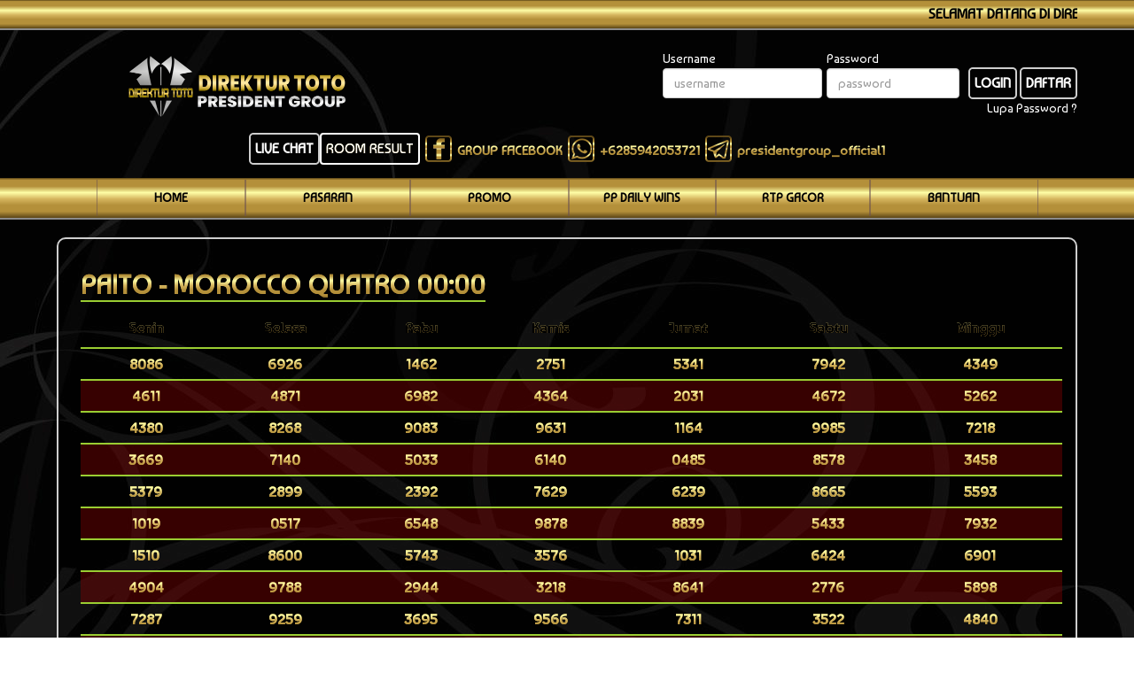

--- FILE ---
content_type: text/html; charset=UTF-8
request_url: https://direkturtoto.com/paito/mq00/v19vf6dx.html
body_size: 4351
content:
<!DOCTYPE html>
<html lang="en">
	<head>
		<meta charset="UTF-8">
		<title>PAITO PASARAN | DIREKTURTOTO</title>	
		<link rel="shortcut icon" type="image/x-icon" href="https://direkturtoto.com/assets/images/favicon.png">
		<link rel="stylesheet" href="https://direkturtoto.com/assets/css/bootstrap.min.css"/>	
		<link rel="stylesheet" href="https://direkturtoto.com/assets/css/global.css?1.0.3-16">
		<link rel="stylesheet" href="https://direkturtoto.com/assets/css/main.css">
		<link href="https://fonts.googleapis.com/css?family=Baumans&display=swap" rel="stylesheet">
		<link rel="stylesheet" href="https://cdnjs.cloudflare.com/ajax/libs/font-awesome/4.7.0/css/font-awesome.min.css">

	</head>
	<body style="width:100%;">
		<style>
	#mheader .nav-justified>li {
		display: table-cell !important;
		width: 1% !important;
	}

	body {
		min-width: 970px !important;
	}

	.par-contact {
		display: flex;
		align-items: center;
		justify-content: center;
		gap: 10px;
		width: 100%;
		padding-top: 10px;
		padding-bottom: 15px;
	}

	.par-contact>div {
		display: flex;
		align-items: center;
		justify-content: center;
	}
</style>
<div id="running-msg" style="display: block;" class="bg-main">
	<div class="container">
		<table width="100%">
			<tbody>
				<tr>
					<td nowrap>
						<span id="clocktime"></span>
					</td>
					<td nowrap>
						<marquee>SELAMAT DATANG DI DIREKTURTOTO, BANDAR TOGEL ONLINE DENGAN DISKON TERBESAR YANG 100% AMAN DAN TERPERCAYA. HADIR DENGAN FITUR INVOICE DI KIRIM KE EMAIL SEBAGAI JAMINAN UNTUK KEAMANAN TRANSAKSI ANDA</marquee>
					</td>
				</tr>
			</tbody>
		</table>
	</div>

</div>
<div class="container bg-header">
	<table width="100%" style="margin-top:20px;">
		<tr>
			<td>
				<a href="https://direkturtoto.com/" alt="Direkturtoto - Situs bandar terbesar dan terpercaya di seluruh indonesia" title="Direkturtoto - Situs bandar terbesar dan terpercaya di seluruh indonesia">
					<img class="img-responsive img-rounded logo animated bounce" src="https://direkturtoto.com/assets/images/logo2.png" alt="" style="margin:0 auto;width:250px;">
				</a>
			</td>
			<td align="right">
				<form method="post" action="https://direkturtoto.com/login/submit" id="frmlogin" name="frmlogin" autocomplete="off" style="display: inline-block;">
					<table align="center">
						<tbody>
							<tr>
								<td>Username</td>
								<td>Password</td>
								<td></td>
							</tr>
							<tr>
								<td class="pr-1">
									<input placeholder="username" styler="width:150px; display:inline-block" type="text" name="luname" id="luname" class="form-control validate[required] mr-1" value="" required>
								</td>
								<td class="pr-1">
									<input placeholder="password" style="width:150px; display:inline-block" type="password" name="lpass" id="lpass" class="form-control validate[required] mr-1" required>
								</td>
								<td style="padding-left:5px;">
									<button class="btn-main" type="submit">Login</button>
									<button class="btn-main" type="button" onclick="window.location.href = 'https://direkturtoto.com/member/daftar.html';">Daftar</button>
								</td>
							</tr>
							<tr>
								<td colspan="3">
									<a href="https://direkturtoto.com/forgotpassword.html" style="color:#fff;font-size:14px;float:right;">Lupa Password ?</a>
								</td>
							</tr>
						</tbody>
					</table>
				</form>
			</td>
		</tr>
		<tr>
			<td colspan="2" class="contact">
				<div class="par-contact">
											<!--<a href="https://secure.livechatenterprise.com/licence/17170620/v2/open_chat.cgi" target="_blank" class="btn btn-main">LIVE CHAT</a>-->
						<a href="http://direkturtoto.lc-premium.vip/" target="_blank" class="btn btn-main">LIVE CHAT</a>
										<a href="https://t.me/roomresultpresident" target="_blank" class="btn btn-success" style="text-decoration: none; display: inline-block; border: 2px solid rgb(255, 255, 255); color: rgb(255, 255, 255); padding: 5px; font-size: 16px;">
						ROOM RESULT
					</a>
					<div>
						<img src="https://direkturtoto.com/assets/images/fb.png" style="width:32px;"><a href="https://www.facebook.com/groups/485024001696724" target="_blank"><strong style="font-size:15px;">GROUP FACEBOOK</strong></a>
					</div>
					<div>
						<img src="https://direkturtoto.com/assets/images/wa.png" style=";width:32px;"><a href="https://api.whatsapp.com/send?phone=6285942053721&text=Halo%20Bos" target="_blank"><strong style="font-size:15px;">+6285942053721</strong></a>
					</div>
					<div>
						<img src="https://direkturtoto.com/assets/images/telegram.png" style="width:32px;"><a href="https://t.me/presidentgroup_official1" target="_blank"><strong style="font-size:15px;">presidentgroup_official1</strong></a>
					</div>
				</div>
			</td>
		</tr>
		<tr>
			<td colspan="3">
			</td>
		</tr>
	</table>
</div>
<div class="container-fluid bg-main md" id="menu-header">
	<table width="100%" align="center" class="container">
		<tr height="41">
			<td>
				<nav class="navbar nav">
					<div class="container-fluid">
						<div class="navbar-collapse" id="mheader">
							<ul class="nav nav-justified">
								<li><a class="" href="https://direkturtoto.com/">HOME</a></li>
								<li><a class="" href="https://direkturtoto.com/pasaran.html">PASARAN</a></li>
								<li><a class="" href="https://direkturtoto.com/promo.html">PROMO</a></li>
								<li><a class="" href="https://dailydropsandwins.org/id/promotion/daily-wins-mega-gacor/" target="_blank">PP DAILY WINS</a></li>
								<li><a class="" href="https://direkturtoto.com/rtp/pragmatic">RTP GACOR</a></li>
								<!--<li class="dropdown">-->
								<!--	<a href="#" class="dropdown-toggle" data-toggle="dropdown" role="button" aria-haspopup="true" aria-expanded="false"><i class="fas fa-mobile-alt" aria-hidden-"true"></i> MODE</a>-->
								<!--	<ul class="dropdown-menu dropdown-menu-right">-->
								<!--		-->
								<!--		<li class="borderless">-->
								<!--			<a class="" href="https://direkturtoto.com/wap">WAP</a>-->
								<!--		</li>-->
								<!--	</ul>-->
								<!--</li>-->
								<li>
									<a href="#" class="dropdown-toggle" data-toggle="dropdown" role="button" aria-haspopup="true" aria-expanded="false">
										BANTUAN
									</a>
									<ul class="dropdown-menu">
										<li><a href="https://direkturtoto.com/cara-bermain.html">CARA BERMAIN</a></li>
										<!--<li><a class="" href="https://direkturtoto.com/referral-program.html">REFERRAL</a></li>-->
										<li><a href="https://direkturtoto.com/buku-mimpi-2d.html">BUKU MIMPI 2D</a></li>
										<li><a href="https://direkturtoto.com/buku-mimpi-2d-abjad.html">BUKU MIMPI 2D ABJAD</a></li>
										<li><a href="https://direkturtoto.com/buku-mimpi-3d.html">BUKU MIMPI 3D</a></li>
										<li><a href="https://direkturtoto.com/buku-mimpi-4d.html">BUKU MIMPI 4D</a></li>
										<li><a href="https://direkturtoto.com/paito.html">PAITO</a></li>
									</ul>
								</li>
							</ul>
						</div>
					</div>
				</nav>
			</td>
		</tr>
	</table>
</div>

<style>
	.dropdown-menu {
		background: linear-gradient(#5b4516, #b4903a 5%, #b4903a, #fffea6, #d6b65f, #b4903a, #b4903a, #5b4516 100%);
		background: -webkit-linear-gradient(#5b4516, #b4903a 5%, #b4903a, #fffea6, #d6b65f, #b4903a, #b4903a, #5b4516 100%);
		background: -moz-linear-gradient(#5b4516, #b4903a 5%, #b4903a, #fffea6, #d6b65f, #b4903a, #b4903a, #5b4516 100%);
	}

	.dropdown-menu a:hover {
		color: #000 !important;
	}
</style>		<div class="container main-center">
			<div class="pt-3" id="centered" style="margin: 0 auto; width:100%;">
				<div class="panel pl-2 border-panel bg-black border-black">
					<div class="panel-body">
					    <h2>
							<strong>PAITO - MOROCCO QUATRO 00:00</strong>
						</h2>
						<table width="100%" class="list list-sm pt-fb">
							<thead>
								<tr>
									<th>Senin</th>
									<th>Selasa</th>
									<th>Rabu</th>
									<th>Kamis</th>
									<th>Jumat</th>
									<th>Sabtu</th>
									<th>Minggu</th>
								</tr>
							</thead>
							<tbody>
							<tr>										<td style="padding:5px;">8086</td>
																	<td style="padding:5px;">6926</td>
																	<td style="padding:5px;">1462</td>
																	<td style="padding:5px;">2751</td>
																	<td style="padding:5px;">5341</td>
																	<td style="padding:5px;">7942</td>
																	<td style="padding:5px;">4349</td>
							</tr><tr>										<td style="padding:5px;">4611</td>
																	<td style="padding:5px;">4871</td>
																	<td style="padding:5px;">6982</td>
																	<td style="padding:5px;">4364</td>
																	<td style="padding:5px;">2031</td>
																	<td style="padding:5px;">4672</td>
																	<td style="padding:5px;">5262</td>
							</tr><tr>										<td style="padding:5px;">4380</td>
																	<td style="padding:5px;">8268</td>
																	<td style="padding:5px;">9083</td>
																	<td style="padding:5px;">9631</td>
																	<td style="padding:5px;">1164</td>
																	<td style="padding:5px;">9985</td>
																	<td style="padding:5px;">7218</td>
							</tr><tr>										<td style="padding:5px;">3669</td>
																	<td style="padding:5px;">7140</td>
																	<td style="padding:5px;">5033</td>
																	<td style="padding:5px;">6140</td>
																	<td style="padding:5px;">0485</td>
																	<td style="padding:5px;">8578</td>
																	<td style="padding:5px;">3458</td>
							</tr><tr>										<td style="padding:5px;">5379</td>
																	<td style="padding:5px;">2899</td>
																	<td style="padding:5px;">2392</td>
																	<td style="padding:5px;">7629</td>
																	<td style="padding:5px;">6239</td>
																	<td style="padding:5px;">8665</td>
																	<td style="padding:5px;">5593</td>
							</tr><tr>										<td style="padding:5px;">1019</td>
																	<td style="padding:5px;">0517</td>
																	<td style="padding:5px;">6548</td>
																	<td style="padding:5px;">9878</td>
																	<td style="padding:5px;">8839</td>
																	<td style="padding:5px;">5433</td>
																	<td style="padding:5px;">7932</td>
							</tr><tr>										<td style="padding:5px;">1510</td>
																	<td style="padding:5px;">8600</td>
																	<td style="padding:5px;">5743</td>
																	<td style="padding:5px;">3576</td>
																	<td style="padding:5px;">1031</td>
																	<td style="padding:5px;">6424</td>
																	<td style="padding:5px;">6901</td>
							</tr><tr>										<td style="padding:5px;">4904</td>
																	<td style="padding:5px;">9788</td>
																	<td style="padding:5px;">2944</td>
																	<td style="padding:5px;">3218</td>
																	<td style="padding:5px;">8641</td>
																	<td style="padding:5px;">2776</td>
																	<td style="padding:5px;">5898</td>
							</tr><tr>										<td style="padding:5px;">7287</td>
																	<td style="padding:5px;">9259</td>
																	<td style="padding:5px;">3695</td>
																	<td style="padding:5px;">9566</td>
																	<td style="padding:5px;">7311</td>
																	<td style="padding:5px;">3522</td>
																	<td style="padding:5px;">4840</td>
							</tr><tr>										<td style="padding:5px;">9153</td>
																	<td style="padding:5px;">1675</td>
																	<td style="padding:5px;">7644</td>
																	<td style="padding:5px;">5321</td>
																	<td style="padding:5px;">4120</td>
																	<td style="padding:5px;">5550</td>
																	<td style="padding:5px;">5066</td>
							</tr><tr>										<td style="padding:5px;">6967</td>
																	<td style="padding:5px;">5272</td>
																	<td style="padding:5px;">1625</td>
																	<td style="padding:5px;">9048</td>
																	<td style="padding:5px;">8413</td>
																	<td style="padding:5px;">0245</td>
																	<td style="padding:5px;">9354</td>
							</tr><tr>										<td style="padding:5px;">7481</td>
																	<td style="padding:5px;">7933</td>
																	<td style="padding:5px;">3364</td>
																	<td style="padding:5px;">4950</td>
																	<td style="padding:5px;">6228</td>
																	<td style="padding:5px;">5444</td>
																	<td style="padding:5px;">3592</td>
							</tr><tr>										<td style="padding:5px;">4466</td>
																	<td style="padding:5px;">9505</td>
																	<td style="padding:5px;">0193</td>
																	<td style="padding:5px;">4692</td>
																	<td style="padding:5px;">1544</td>
																	<td style="padding:5px;">7984</td>
																	<td style="padding:5px;">9787</td>
							</tr><tr>										<td style="padding:5px;">4824</td>
																	<td style="padding:5px;">0860</td>
																	<td style="padding:5px;">3042</td>
																	<td style="padding:5px;">4315</td>
																	<td style="padding:5px;">4154</td>
																	<td style="padding:5px;">1566</td>
																	<td style="padding:5px;">7503</td>
							</tr><tr>										<td style="padding:5px;">7095</td>
																	<td style="padding:5px;">-</td>
																	<td style="padding:5px;">-</td>
																	<td style="padding:5px;">-</td>
																	<td style="padding:5px;">-</td>
																	<td style="padding:5px;">-</td>
																	<td style="padding:5px;">-</td>
							</tr>							</tbody>
						</table>
					</div>
				</div>
			</div>
		</div>
		<div class="container-fluid" id="footer">
	<!-- <table width="100%" class="container" align="center" style="width:70%">
			<tr>
				<td colspan="2" align="center">
					<div class="container">
						<div class="bankholder">
							                			<div class="bank" style="position: relative">
								<img style="height:42px; width: auto" src="https://direkturtoto.com/assets/images/bca.png">
								<marquee style="width: 90px;" behavior="" scroll="" direction="left" scrollamount="6">
									<span style="color:#b8f700; font-weight:bold; font-size:16px"><b>ONLINE</b></span>
								</marquee>								
							</div>                			                           
                                            			<div class="bank" style="position: relative">
								<img style="height:42px; width: auto" src="https://direkturtoto.com/assets/images/bni.png">
								<marquee style="width: 90px;" behavior="" scroll="" direction="left" scrollamount="6">
									<span style="color:#b8f700; font-weight:bold; font-size:16px"><b>ONLINE</b></span>
								</marquee>								
							</div>                			                           
                                            			<div class="bank" style="position: relative">
								<img style="height:42px; width: auto" src="https://direkturtoto.com/assets/images/bri.png">
								<marquee style="width: 90px;" behavior="" scroll="" direction="left" scrollamount="6">
									<span style="color:#b8f700; font-weight:bold; font-size:16px"><b>ONLINE</b></span>
								</marquee>								
							</div>                			                           
                                            			<div class="bank" style="position: relative">
								<img style="height:42px; width: auto" src="https://direkturtoto.com/assets/images/cimb.png">
								<marquee style="width: 90px;" behavior="" scroll="" direction="left" scrollamount="6">
									<span style="color:#b8f700; font-weight:bold; font-size:16px"><b>ONLINE</b></span>
								</marquee>								
							</div>                			                           
                                            			<div class="bank" style="position: relative">
								<img style="height:42px; width: auto" src="https://direkturtoto.com/assets/images/mandiri.png">
								<marquee style="width: 90px;" behavior="" scroll="" direction="left" scrollamount="6">
									<span style="color:#b8f700; font-weight:bold; font-size:16px"><b>ONLINE</b></span>
								</marquee>								
							</div>                			                           
                            	
							
						</div>
					</div>
				</td>				
			</tr>
		</table> -->
	<div class="footer-desc">
		<a href="https://kingdomguarantee.com" target="_blank"><img src="https://direkturtoto.com/assets/images/kingpay.png" style="height:70px;margin-top:10px;margin-bottom:20px;" /></a>
					<h1 style="text-transform:uppercase;font-weight:600;font-size:30px;">DIREKTURTOTO Bandar Togel Sydney, Togel Singapore , Togel HOngkong , Pasaran WLA</h1><br>
			<h3 style="font-size:20px;font-weight:600;">Agen Togel Singapore,Agen togel sydney, Agen Togel Hongkong,Pasaran Togel WLA, 100 Pasaran</h3><br>
			<p style="font-size:15px;">DIREKTURTOTO merupakan situs judi online resmi dengan minimal deposit 25ribu dan dengan minimal bet 100 rupiah.<br>
				DIREKTURTOTO juga memiliki 100 pasaran dengan hadiah terbesar dengan proses mudah dan cepat.<br>
				DIREKTURTOTO memiliki pasaran unggulan seperti Sydney , Hongkong , Singapore , PCSO dan juga pasaran yang lain dengan permainan yang fair play.<br>
				DIREKTURTOTO dikenal dengan pelayanan yang cepat dan juga ramah dengan customer service yang profesional yang akan selalu siap membantu anda selama 24 jam setiap harinya.
			</p>
				<p>
			<strong>
				Page Loaded in 0.0111 Seconds |
				<a href="https://direkturtoto.com/kebijakan-privasi.html">Kebijakan Privasi</a>
			</strong>
		</p>
	</div>
	<div class="copyright">
		© 2019 <a href="./">DIREKTURTOTO</a> is an international registered trademark.
	</div>
</div>
<style>
	#btnRtp {
		position: fixed;
		left: 1em;
		bottom: 30%;
		z-index: 2;
	}

	#btnRtp .btn {
		height: 60px;
		width: 60px;
		border-radius: 100%;
		border: none;
		box-shadow: 0px 0px 15px var(--box-shadow), inset 0px 0px 0px transparent;
		transition: all 0.5s ease-in-out;
	}

	@media only screen and (max-width: 1600px) {
		#btnRtp {
			display: none;
		}
	}
</style>
<div class="btn-group" id="btnRtp">
	<a href='https://direkturtoto.com/rtp/pragmatic' type="button" class="">
		<img src="https://direkturtoto.com/assets/images/rtp-gacor-fin.gif">
	</a>
</div>	
	<script defer src="https://static.cloudflareinsights.com/beacon.min.js/vcd15cbe7772f49c399c6a5babf22c1241717689176015" integrity="sha512-ZpsOmlRQV6y907TI0dKBHq9Md29nnaEIPlkf84rnaERnq6zvWvPUqr2ft8M1aS28oN72PdrCzSjY4U6VaAw1EQ==" data-cf-beacon='{"version":"2024.11.0","token":"73f0eb63bb5c4a148133e74c381b85c9","r":1,"server_timing":{"name":{"cfCacheStatus":true,"cfEdge":true,"cfExtPri":true,"cfL4":true,"cfOrigin":true,"cfSpeedBrain":true},"location_startswith":null}}' crossorigin="anonymous"></script>
</body>
	<script src="https://direkturtoto.com/assets/js/jquery-3.4.1.min.js"></script>
	<script src="https://direkturtoto.com/assets/js/bootstrap.min.js"></script>
	<script src="https://direkturtoto.com/assets/js/global.js"></script>	
</html>	
<style>
.panel-body, .list-sm, .list-sm * {
font-size:17px;
}
.panel strong, .panel-body h3, .list-sm, .list-sm *{
text-shadow:none;
color:transparent;
background:linear-gradient(#5b4516,#b4903a 5%,#b4903a,#fffea6,#d6b65f,#b4903a,#b4903a,#5b4516 100%) !important;
background:-webkit-linear-gradient(#5b4516,#b4903a 5%,#b4903a,#fffea6,#d6b65f,#b4903a,#b4903a,#5b4516 100%) !important;
background:-mox-linear-gradient(#5b4516,#b4903a 5%,#b4903a,#fffea6,#d6b65f,#b4903a,#b4903a,#5b4516 100%) !important ;
background-clip:text !important;
-webkit-background-clip:text !important;
-moz-background-clip:text !important;
font-weight:600;
border-bottom:2px solid yellowgreen;
}

</style>	

--- FILE ---
content_type: text/css
request_url: https://direkturtoto.com/assets/css/global.css?1.0.3-16
body_size: 4099
content:
@font-face {
  font-family: 'Changa';
  font-style: normal;
  font-weight: 400;
  font-display: swap;
  src: local('Chilanka Regular'), local('Chilanka-Regular'), url(../fonts/WWXRlj2DZQiMJYaYRoJPKdAwZg.woff2) format('woff2');
  unicode-range: U+0307, U+0323, U+0964-0965, U+0D02-0D7F, U+200C-200D, U+20B9, U+25CC;
}
/* latin */
@font-face {
  font-family: 'Chilanka';
  font-style: normal;
  font-weight: 400;
  font-display: swap;
  src: local('Chilanka Regular'), local('Chilanka-Regular'), url(../fonts/WWXRlj2DZQiMJYaYRoJXKdA.woff2) format('woff2');
  unicode-range: U+0000-00FF, U+0131, U+0152-0153, U+02BB-02BC, U+02C6, U+02DA, U+02DC, U+2000-206F, U+2074, U+20AC, U+2122, U+2191, U+2193, U+2212, U+2215, U+FEFF, U+FFFD;
}
body{
    color: white;
    background-color: #000000;
    font-family: 'Baumans';
    background: url('../images/bg.png') no-repeat;
	background-size:cover;
	background-attachment:fixed;
	background-position:right center;
}
.pnl-dp-wd{
    background: rgba(0, 0, 0, 0.37);
    border-radius: 10px;
    border: 2px solid #cecece;
}
.pnl-dp-wd .panel-heading{
    background: linear-gradient(#b1afaf 5%,#e4dede,#b9b9b9,#e8e1e1);
    background: -webkit-linear-gradient(#b1afaf 5%,#e4dede,#b9b9b9,#e8e1e1);
    background: -moz-linear-gradient(#b1afaf 5%,#e4dede,#b9b9b9,#e8e1e1);
    background-clip: text;
    -webkit-background-clip: text;
    -moz-background-clip: text;
    color: transparent;
    text-transform: uppercase;
    text-align: center;
    font-size: 25px;
   border-bottom: 2px solid #cecece;

}
.pnl-dp-wd .panel-title{
  padding-bottom: 0px;
}
.btn-main{
    padding:5px!important;
    background: transparent!important;
    min-height: 35px!important;
    font-size: 16px!important;
       color: #fff!important;
    text-transform: uppercase!important;
    font-weight: 600!important;
    border: 2px solid #cecece !important;
    border-radius: 5px!important;
    cursor: pointer;
    position: relative;
}
.btn-danger {
background:linear-gradient(#5b4516,#b4903a 5%,#b4903a,#fffea6,#d6b65f,#b4903a,#b4903a,#5b4516 100%) !important;
background:-webkit-linear-gradient(#5b4516,#b4903a 5%,#b4903a,#fffea6,#d6b65f,#b4903a,#b4903a,#5b4516 100%) !important;
background:-moz-linear-gradient(#5b4516,#b4903a 5%,#b4903a,#fffea6,#d6b65f,#b4903a,#b4903a,#5b4516 100%) !important;
color:#000 !important;
font-style:italic;
font-weight:700;
border:2px solid yellowgreen;
}
.btn-main:hover{
  font-style: italic;
}
.btn-menu, #tbl-menu a:hover, table thead tr th{
background:linear-gradient(#5b4516,#b4903a 5%,#b4903a,#fffea6,#d6b65f,#b4903a,#b4903a,#5b4516 100%) !important;
background:-webkit-linear-gradient(#5b4516,#b4903a 5%,#b4903a,#fffea6,#d6b65f,#b4903a,#b4903a,#5b4516 100%) !important;
background:-moz-linear-gradient(#5b4516,#b4903a 5%,#b4903a,#fffea6,#d6b65f,#b4903a,#b4903a,#5b4516 100%) !important;
color:#000 !important;
font-weight:bold;
text-shadow:none !important;
 }
 .bg-black{
    background: rgba(0, 0, 0, 0.37)!important;
 }
.bg-solid-black{
    background: rgba(0, 0, 0, 1)!important;
 }
 .border-black{
    border-radius: 10px;
    border: 2px solid #cecece !important;
 }
.bg-main{
   background: -webkit-linear-gradient(#5b4516,#b4903a 5%,#b4903a,#fffea6,#d6b65f,#b4903a,#b4903a,#5b4516 100%);
    background: linear-gradient(#5b4516,#b4903a 5%,#b4903a,#fffea6,#d6b65f,#b4903a,#b4903a,#5b4516 100%);
    background: -moz-linear-gradient(#5b4516,#b4903a 5%,#b4903a,#fffea6,#d6b65f,#b4903a,#b4903a,#5b4516 100%);
    border-bottom: 2px solid rgb(140, 140, 140);
}
.bg-main .navbar a{
  color:#000;
}
.pr-1{
  padding-right:5px;
}
.contact a{
      background: linear-gradient(#5b4516,#b4903a 5%,#b4903a,#fffea6,#d6b65f,#b4903a,#b4903a,#5b4516 100%);
    /* background: -webkit-linear-gradient(#5b4516,#b4903a 5%,#b4903a,#fffea6,#d6b65f,#b4903a,#b4903a,#5b4516 100%); */
    background: -moz-linear-gradient(#5b4516,#b4903a 5%,#b4903a,#fffea6,#d6b65f,#b4903a,#b4903a,#5b4516 100%);
    background-clip: text;
    -webkit-background-clip: text;
    -moz-background-clip: text;
    color: transparent;
    font-size: 18px;
}
.bankholder {
    margin-top: 5px;
    padding: 0;
    border-radius: 20px;
    background: transparent;
}
.bank {
    display: inline-block;
    text-align: center;
    width: 15%;
    margin: 5px;
    height: 42px;
}
.bank img{
  vertical-align: top;
}
.bank marquee {
    color: #fdea8f;
    /* letter-spacing: 5px; */
    text-transform: uppercase;
}

.img-slide{
  /*max-height:305px!important;*/
  overflow:hidden;
  display: block !important;
  position: relative !important;
  margin:0 auto;
  width: 100%;
}
.btn-lg{
  font-size: 20px;  
}
#layout-left button{
  margin-left:15px;
}
.lnk-alt{
  padding:5px;
  border-radius: 15px;
  border: 1px solid white;
  background: #000000;  /* fallback for old browsers */
  background: -webkit-linear-gradient(to right, #e74c3c, #000000);  /* Chrome 10-25, Safari 5.1-6 */
  background: linear-gradient(to right, #e74c3c, #000000); /* W3C, IE 10+/ Edge, Firefox 16+, Chrome 26+, Opera 12+, Safari 7+ */

}
.panel-title {
    color: transparent;
    font-size: 22px;
    font-weight: bold;
	background:linear-gradient(#5b4516,#b4903a 5%,#b4903a,#fffea6,#d6b65f,#b4903a,#b4903a,#5b4516 100%);
	background:-webkit-linear-gradient(#5b4516,#b4903a 5%,#b4903a,#fffea6,#d6b65f,#b4903a,#b4903a,#5b4516 100%);
	background:-moz-linear-gradient(#5b4516,#b4903a 5%,#b4903a,#fffea6,#d6b65f,#b4903a,#b4903a,#5b4516 100%);
	background-clip:text;
	-webkit-background-clip:text;
	-moz-background-clip:text;
}
a {
    color:#fff;
    text-decoration:none;
}
a:hover,.btn:hover {
    font-style:italic;
    color:#fff!important;
    text-decoration:none;
    text-shadow:2px 1px black;
}
a:active a:focus {
    font-style:italic;
    color:#fff;
    text-shadow:2px 1px black;
}

body select,body textarea,body input[type='text'],body input[type='number'],body input[type='email'],body input[type='password']{
  color:black!important;
}
.fdarkgreen{
  color:#000!important;
}
.flink-u{
  color: transparent!important;
background:linear-gradient(#5b4516,#b4903a 5%,#b4903a,#fffea6,#d6b65f,#b4903a,#b4903a,#5b4516 100%);
	background:-webkit-linear-gradient(#5b4516,#b4903a 5%,#b4903a,#fffea6,#d6b65f,#b4903a,#b4903a,#5b4516 100%);
	background:-moz-linear-gradient(#5b4516,#b4903a 5%,#b4903a,#fffea6,#d6b65f,#b4903a,#b4903a,#5b4516 100%);
	background-clip:text;
	-webkit-background-clip:text;
	-moz-background-clip:text;
 	font-size:17px;
}
.fblack-all,.fblack-all *{
  color:black!important;
}
 .pagination > li > a, .pagination > li > span {
        
        background:#950000;
        border:1px solid yellowgreen;
    }
    .pagination > .active > a, .pagination > .active > a:focus, .pagination > .active > a:hover, .pagination > .active > span, .pagination > .active > span:focus, .pagination > .active > span:hover {
        background:#600;
        border-color:#b7b733;
    }
    .pagination > li > a:focus, .pagination > li > a:hover, .pagination > li > span:focus, .pagination > li > span:hover {
        background:#750000;
        color:#fff;
        border-color:#92a80e;
    }
    .list-sm tr td {
        border-bottom:1px solid yellowgreen;
    }
   .result-view:hover .dot-result {
          background: rgb(162, 78, 78);
      }
  .dot-result{
     text-shadow:0 0 2px black;
     background:#f00;
     font-size: 20px!important;
      display: inline-block;
      width: 30px;
      height: 30px;
      line-height: 30px;
      border-radius: 50%;
      font-weight:500!important;
      text-align: center;
      color:white!important;
  }


  table.fwhite.bgold {
      background:rgba(0, 0, 0, 0.7);
      border:1px solid yellowgreen;
      border-radius:5px;
  }
.fyg{
  color: yellowgreen!important;
}
.border{
    border: 1px solid rgb(145, 201, 15);
    border-radius: 5px;
}
.border-panel{
    border: 2px solid rgb(30, 39, 0);
}
.btn-g {
    float: left;
    height: 45px;
    padding: 5px;
    margin: 7px 5px;
    width: 100px;
    font-size: 2vh;
    text-transform: uppercase;
    border-radius: 5px;    
    font-weight: 700;
    cursor: pointer;
    font-style: italic;
    border: none;
    text-align: center;
}
.btn-g {
    font-size: 19px;
}
.btn-g:hover {
    text-shadow: 2px 1px 3px rgb(160, 146, 146);
}
.result-view{
     text-decoration:none!important;
}

.bg-link{
    color:white !important;
      background:linear-gradient(#730000,#ff0e0e,#730000);
      box-shadow:0 0 3px #b37f7f;
}
.content tbody tr td{
    font-weight: 700;
    color: rgb(32, 38, 115);
    border-bottom: 1px solid rgb(19, 55, 131);
}
#latest-depo #title,#latest-wd #title {
    font-size: 20px;
    color: #fff;
    background: rgb(30, 39, 0);
    text-align: center;
    padding: 10px 0;
}
.contact img {
    margin: 0 5px;
}
#latest-depo h3, #latest-wd h3 {
    
    font-size: 22px;
    text-align: left;
    padding: 10px;
    background: black;
    position: relative;
    z-index: 100;
    border-radius: 10px;
    margin-top:0;
    margin-bottom:0;
}
.bank-online {
    display: inline-block;
    text-align: right;
    width: 100%;
    margin: 0 auto;
    position: relative;
}
.bank-online ul {
    float: right;
    text-align: center;
    list-style-type: disc;
    margin: 0 1.5em 1.5em 0;
    padding-left: 1.5em;
}

.bank-online ul li {
    list-style-type: none;
    float: left;
    width: 20%;
    text-align: center;
}
.bank-online .logo{
    
}
.bank-online .logo {
    width: 90%;
    float: left;
    position: relative;
}
.container{
  padding-left:0px;
  padding-right:0px;
  min-width:950px!important;
  width: 90%!important;
}
#state-on{
 
  animation: state-on 1s steps(5, start) infinite;
  -webkit-animation: state-on 1s steps(5, start) infinite;
}
.note *,.badge{
  font-size: 14px!important;
}
.badge {
background:linear-gradient(#5b4516,#b4903a 5%,#b4903a,#fffea6,#d6b65f,#b4903a,#b4903a,#5b4516 100%) !important;
background:-webkit-linear-gradient(#5b4516,#b4903a 5%,#b4903a,#fffea6,#d6b65f,#b4903a,#b4903a,#5b4516 100%) !important;
background:-moz-linear-gradient(#5b4516,#b4903a 5%,#b4903a,#fffea6,#d6b65f,#b4903a,#b4903a,#5b4516 100%) !important;
color:#000 !important;
}
@keyframes  state-on {
  to {
    visibility: hidden;
  }
}
@-webkit-keyframes state-on {
  to {
    visibility: hidden;
  }
}
.panel-body h3, .panel-body h2, #tbl-rincian-header td, #tbl-rincian-content td {
background: linear-gradient(#5b4516,#b4903a 5%,#b4903a,#fffea6,#d6b65f,#b4903a,#b4903a,#5b4516 100%);
    background: -webkit-linear-gradient(#5b4516,#b4903a 5%,#b4903a,#fffea6,#d6b65f,#b4903a,#b4903a,#5b4516 100%);
    background: -moz-linear-gradient(#5b4516,#b4903a 5%,#b4903a,#fffea6,#d6b65f,#b4903a,#b4903a,#5b4516 100%);
    background-clip: text;
    -webkit-background-clip: text;
    -moz-background-clip: text;
    color: transparent;

}
#tbl-rincian-header td {
font-size:15px !important;
}
#tbl-rincian-content th {
font-weight:700 !important;
}
#tbl-rincian-content td {
border:1px solid yellowgreen !important;
}
#tbl-rincian-header, #tbl-rincian-header td {
    border-collapse: separate;
    border-spacing: 0;
    border: 1px solid yellowgreen !important;
}
.form-group label, table.list.list-sm td a , table.list.list-sm td a:hover {
font-weight: 600 !important;
background: linear-gradient(#5b4516,#b4903a 5%,#b4903a,#fffea6,#d6b65f,#b4903a,#b4903a,#5b4516 100%);
    background: -webkit-linear-gradient(#5b4516,#b4903a 5%,#b4903a,#fffea6,#d6b65f,#b4903a,#b4903a,#5b4516 100%);
    background: -moz-linear-gradient(#5b4516,#b4903a 5%,#b4903a,#fffea6,#d6b65f,#b4903a,#b4903a,#5b4516 100%);
    background-clip: text;
    -webkit-background-clip: text;
    -moz-background-clip: text;
    color: transparent;
font-size:15px;
}
table.list.list-sm.pt-fb td, table.list.list-sm td{
    font-weight: 600 !important;
	border-bottom:1px solid yellowgreen !important;
background: linear-gradient(#5b4516,#b4903a 5%,#b4903a,#fffea6,#d6b65f,#b4903a,#b4903a,#5b4516 100%);
    background: -webkit-linear-gradient(#5b4516,#b4903a 5%,#b4903a,#fffea6,#d6b65f,#b4903a,#b4903a,#5b4516 100%);
    background: -moz-linear-gradient(#5b4516,#b4903a 5%,#b4903a,#fffea6,#d6b65f,#b4903a,#b4903a,#5b4516 100%);
    background-clip: text;
    -webkit-background-clip: text;
    -moz-background-clip: text;
    color: transparent;

}
.copyright {
    text-align: center;
    min-height: 35px;
    background: black;
    position: relative;
    bottom: 0;
    border-top: 3px solid rgb(122, 155, 38);
    padding: 10px;
    text-transform: uppercase;
    background: linear-gradient(#5b4516,#b4903a 5%,#b4903a,#fffea6,#d6b65f,#b4903a,#b4903a,#5b4516 100%);
    background: -webkit-linear-gradient(#5b4516,#b4903a 5%,#b4903a,#fffea6,#d6b65f,#b4903a,#b4903a,#5b4516 100%);
    background: -moz-linear-gradient(#5b4516,#b4903a 5%,#b4903a,#fffea6,#d6b65f,#b4903a,#b4903a,#5b4516 100%);
    background-clip: text;
    -webkit-background-clip: text;
    -moz-background-clip: text;
    color: transparent;
}
#footer{
  background: black;
            min-height: 400px;
            position: relative;
            display: block;
            margin-top: 20px;
            border-top: 3px solid #7db12d;
        }
        #footer table{
            margin-top:5px;
        }
        #footer td{
            width: 25%;
            padding:10px;
            text-align: center;
            line-height: 1.5em;
            margin-top: 5px;
        }
        .footer-desc {
            width: 95%;
            position: relative;
            margin: 0 auto;
            text-align: center;
            display: table;
            padding: 20px 0;
            line-height: 1.5em;
	
        }
.list,.list *{
  text-align: center;
}
.footer-desc h1, .footer-desc h3, .footer-desc p {
background:linear-gradient(#5b4516,#b4903a 5%,#b4903a,#fffea6,#d6b65f,#b4903a,#b4903a,#5b4516 100%);
	background:-webkit-linear-gradient(#5b4516,#b4903a 5%,#b4903a,#fffea6,#d6b65f,#b4903a,#b4903a,#5b4516 100%);
	background:-moz-linear-gradient(#5b4516,#b4903a 5%,#b4903a,#fffea6,#d6b65f,#b4903a,#b4903a,#5b4516 100%);
	background-clip:text;
	-webkit-background-clip:text;
	-moz-background-clip:text;
	color:transparent;
}
.list tbody tr:nth-child(even){
    background: rgba(140, 0, 0, 0.39) !important;
}
.list-sm,.list-sm *{
  font-size: 14px;
}
.font-sm,.font-sm *{
  font-size: 12px!important; 
}
.font-md{
        font-size:14px!important;
}
.pt-fb tr td{
        border-bottom: 1px solid rgb(19, 55, 131);
        
    }
    .pt-fb tr td,.list-sm tr td a{
        font-weight: bold;
        
    }
    .pt-fb tr td a{
        text-decoration:underline;
    }

input[type="number"]::-webkit-outer-spin-button, 
input[type="number"]::-webkit-inner-spin-button {
  -webkit-appearance: none;
  margin: 0;
}
input[type="number"] {
  -moz-appearance: textfield;
}
.fa {
font-size:20px !important;
vertical-align:text-bottom;
}
#marquee{
  background: url('../images/informasi.png') no-repeat;
  height: 30px;
}
  .header {
     padding: 0px 10px 0px 10px;

    margin: 0 auto;
    width: 1000px;
  }
  .bg-transparent{
    background: transparent!important;
    
  }

  .bgcontainer {
    
    background-color: rgba(0, 0, 0, 0.75);
    -webkit-box-shadow: 0px 0px 12px 3px rgba(0, 0, 0, 0.75);
    -moz-box-shadow: 0px 0px 12px 3px rgba(0, 0, 0, 0.75);
   
  }
.nav-item:hover{
  background-color: black;
  color:white;
}
.ctable-all,.ctable-all tr,.ctable-all td{
  padding-top: 0!important;
  padding-bottom: 0!important;
  margin: 0 0 0 0!important;
  border: none!important;
}
#menu-header td{    
    padding-top:1px;
    padding-bottom: 1px;

  }
.alert-danger{
  color:white!important;
}
  #menu-header .navbar{
    margin-bottom: 0px;
    min-height: 41px!important;    
  }

  #menu-header .nav>li>a:focus,#menu-header .nav>li>a:hover,#menu-header .dropdown-menu li a:hover, #menu-header .active {
    text-shadow: 3px 2px 3px rgba(0, 0, 0, 0.41);
    background-color: transparent!important;
    font-style:italic;
    color:#000;
  }
#menu-header .nav > li > a:hover {
   color: #000 !important;
}
.btn-play {
    display: inline-block;
    margin-bottom: 0;
    font-weight: 400;
    text-align: center;
    white-space: nowrap;
    vertical-align: middle;
    -ms-touch-action: manipulation;
    touch-action: manipulation;
    cursor: pointer;
    border: 1px solid transparent;
    padding: 6px 12px;
    font-size: 14px;
    line-height: 1.42857143;
    border-radius: 4px;
    -webkit-user-select: none;
    -moz-user-select: none;
    -ms-user-select: none;
    user-select: none;
}
  #menu-header li a{
    text-transform: uppercase;
    font-size:14px;
    text-decoration: none;
    display: block!important;
        
    font-weight: bold;
    line-height: 31px;
    border-left: 1px solid rgba(107, 82, 82, 0.5803921568627451);
    border-right: 1px solid rgba(107, 82, 82, 0.5803921568627451);

  }
  .md a{
    font-size: 13px;
    padding: 5px!important;  
  }
  .sm a{
      font-size: 12px!important;
      padding: 4px!important;
  }
#running-msg{
    font-weight:600;
    color:black;
}

* {
    padding: 0;
    
    box-sizing: border-box;
}
#clocktime {
font-size:16px;
text-transform:uppercase;
}
marquee {
     font-size: 16px;
    font-weight: 600;
    padding-top:5px;
}


  #menu-header .navbar-nav > li > a {padding-top:5px !important; padding-bottom:5px !important;}
.bgold{
    background: linear-gradient(rgb(102, 64, 3) 5%,rgb(180, 129, 32) 25%,rgb(229, 237, 107) 50%,rgb(102, 64, 3));
    border-color: transparent;
}
.fgold{
    color:rgb(59, 89, 152);
}
.fwhite, .fwhite:hover{
color:#fff;
font-size:17px;
}
.fblack,.fblack-all *,fblack-all{
  color:#000!important;
}
.fyellow{
  color:#f4df42!important;
}
.fgreen{
  color:#138c3!important;
}
.fbold{
  font-weight: bold;!important;
}
.fred,.fred-all,.fred-all *{
    color:#ff0000!important;
}

.bold{
  font-weight: bold!important;
}
.lt{
  text-decoration: line-through!important;
}
.bblack{
  background-color: #000!important;
}
.byellow{
  background-color:#dff442!important;
}
.bblue{
  background-color: #2e0075 !important;
}
.bt-blue3{
  border-top: 3px solid #1400ce!important;
}
.bb-blue2{
  border-bottom: 2px solid #1400ce!important;
}
.bwhite{
  background-color: #fff!important;
}
.bb-blue{
  border-bottom: 1px solid #2e00ff;
}
.offline{
  font-weight: bold;
  color:#ff0000!important; 
}
.r-pad{
  padding: 0 0 0 0!important;
}
.r-decor{
  text-decoration: none!important;
}
.list-none{
  list-style: none!important;
}
.nav-menu .nav-link{
    color:#fff!important;
}
.blight-red{
  background-color: #f4b2b2!important;
}

.link,.clickb{
    cursor: pointer;
}
.pt-3{
  padding-top: 20px!important;
}
.pb-3{
  padding-bottom: 20px!important;
}
.pt-2{
  padding-top: 10px!important;
}
.ml-2{
  margin-left:10px!important;
}
.mr-2{
  margin-right:10px!important;
}
.mt-2{
  margin-top: 10px!important;
}
.mb-2-`{
  margin-bottom: 10px!important; 
}

.pl-1{
  padding-left:5px!important;
}
.pr-1{
  padding-right:5px!important;
}
.pt-1{
  padding-top: 5px!important;
}
.pb-1{
  margin-bottom: 5px!important; 
}


.pb-2{
  padding-bottom: 10px!important;
}
.pl-2{
  padding-left: 10px!important;
}
.pr-2{
  padding-right: 10px!important;
}


.w-10{
   width: 30%;}
#cover-spin {
    position:fixed;
    width:100%;
    left:0;right:0;top:0;bottom:0;
    background-color: rgba(255,255,255,0.7);
    z-index:9999;
    display: none;
   
}
#captcha img{
  height: 100%!important;
}
#header-container{
  background: url('../images/black-pattern.png') repeat top center;
}
#header-menu{
  background-color: transparent;
  background-image: -webkit-linear-gradient(#0006cc 0%, #000007 100%);
  background-image: -o-linear-gradient(#0006cc 0%, #000007 100%);
  background-image: linear-gradient(#0006cc 0%, #000007 100%);
  margin: 0 auto;
}
#header-footer{
  background-color: transparent;
    background-image: -webkit-linear-gradient(#000019 0%, #1400ce 100%);
    background-image: -o-linear-gradient(#000019 0%, #1400ce 100%);
    background-image: linear-gradient(#000019 0%, #1400ce 100%);
}
table thead tr th{
      color: white;
      text-align: center;
      background: rgb(30, 39, 0);
      padding:10px;
}

@-webkit-keyframes spin {
    from {-webkit-transform:rotate(0deg);}
    to {-webkit-transform:rotate(360deg);}
}

@keyframes spin {
    from {transform:rotate(0deg);}
    to {transform:rotate(360deg);}
}

#cover-spin::after {
    content:'';
    display:block;
    position: absolute;
   left: 50%;
   top: 50%;
   height:60px;
   width:60px;
   margin:0px auto;
   -webkit-animation: rotation .6s infinite linear;
   -moz-animation: rotation .6s infinite linear;
   -o-animation: rotation .6s infinite linear;
   animation: rotation .6s infinite linear;
   border-left:6px solid rgba(0,174,239,.15);
   border-right:6px solid rgba(0,174,239,.15);
   border-bottom:6px solid rgba(0,174,239,.15);
   border-top:6px solid rgba(0,174,239,.8);
   border-radius:100%;
   z-index: 100;
}

@-webkit-keyframes rotation {
   from {-webkit-transform: rotate(0deg);}
   to {-webkit-transform: rotate(359deg);}
}
@-moz-keyframes rotation {
   from {-moz-transform: rotate(0deg);}
   to {-moz-transform: rotate(359deg);}
}
@-o-keyframes rotation {
   from {-o-transform: rotate(0deg);}
   to {-o-transform: rotate(359deg);}
}
@keyframes rotation {
   from {transform: rotate(0deg);}
   to {transform: rotate(359deg);}
}

.list tbody tr:nth-child(2n) {
    background:blue;
}
.mypanel {
    border-radius: 10px !important;
    color: #ffffff !important;
    font-weight: 800 !important;
    line-height: 1 !important;
    margin-bottom: 10px !important;
    background: rgba(0,0,0,0.7)!important;
}

--- FILE ---
content_type: text/css
request_url: https://direkturtoto.com/assets/css/main.css
body_size: 103
content:
#marquee{
	background: url('../images/informasi.png') no-repeat;
	height: 30px;
}
 #grid-list {
  position: relative;
  height: 200px;
  overflow: auto;
  }
  #grid-list {
  display: block;
  }

  .latest-1 ,
            .latest-2 ,
            .latest-3  {
                color: white;
                width: 100%;
                margin-bottom: 15px; 
                box-sizing: border-box;
                -moz-box-sizing: border-box;
                -webkit-box-sizing: border-box;
            }

            .latest-1 ul,
            .latest-2 ul,
            .latest-3 ul {
                padding: 0;
                width: 100%;
            }

            .latest-1 li,
            .latest-2 li,
            .latest-3 li {
                list-style: none;
                 border-top: 1px solid #dee2e6;
                padding: 10px;
                padding-bottom: 10px;
            }





#latest-winner table tbody tr td,#latest-depo-wd table tbody tr td{ 
      padding:5px;
      text-align: center;

}
marquee{
  padding-left:5px;
  padding-right:5px;
}
marquee td{
   border-bottom: 2px solid #cecece;
   font-size: 17px;
	background:linear-gradient(#5b4516,#b4903a 5%,#b4903a,#fffea6,#d6b65f,#b4903a,#b4903a,#5b4516 100%);
	background:-webkit-linear-gradient(#5b4516,#b4903a 5%,#b4903a,#fffea6,#d6b65f,#b4903a,#b4903a,#5b4516 100%);
	background:-moz-linear-gradient(#5b4516,#b4903a 5%,#b4903a,#fffea6,#d6b65f,#b4903a,#b4903a,#5b4516 100%);
	background-clip:text;
	-moz-background-clip:text;
	-webkit-background-clip:text;
	color:transparent;
font-weight:bold;
}


--- FILE ---
content_type: text/javascript
request_url: https://direkturtoto.com/assets/js/global.js
body_size: 1961
content:
var general={
	baseurl:function(){
		return window.location.origin+"/";	
	},
stdout:function(error_success,pesan){
		var status='';
		var font_color='';
		if(error_success=='error'){
			font_color='fred';
			status="danger";
		}else{
			font_color='fblack';
			status="success";
		}
		var psn='<div class="alert alert-'+ status + ' ' +font_color+' alert-dismissible" role="alert">'+
		'<button type="button" class="close" data-dismiss="alert" aria-label="Close"><span aria-hidden="true">&times;</span></button>' +
		pesan +	'</div>';
		return psn;
	},
	hitung_bayar:function(bet,diskon_tanpa_persen,kei_tanpa_persen){
	    var bayar = bet*(1-diskon_tanpa_persen);
		if(kei_tanpa_persen<0){
		  bayar = bayar*(1-kei_tanpa_persen);  
		};
		return bayar;
	}
}
$(".combo-pasaran").on('change',function(){
   var value=$(this).val();
   var url=general.baseurl()+value;
   window.location.href = url;
});
$("form.without-ajax").submit(function(){
	$(this).find('.with_loading').button("loading");
});
function hitungBayar(bet,diskon_tanpa_persen,kei_tanpa_persen){
    var bayar = bet*(1-diskon_tanpa_persen);
	if(kei_tanpa_persen<0){
	  bayar = bayar*(1-kei_tanpa_persen);  
	};
	return bayar;
}
function searchGame(gamesP,nomor_bet){
	for(key in gamesP){
	    var formula=gamesP[key].formula;
	    if(nomor_bet.search(formula)==0){
	        var nama_game=gamesP[key].id_game;
	        return gamesP[key];
	    }
	}
}
		



$(document).ready(function(){
	// Create two variable with the names of the months and days in an array
		var monthNames = [ "Jan", "Feb", "Mar", "Apr", "May", "Jun", "Jul", "Agu", "Sep", "Okt", "Nov", "Des" ];
		var dayNames= ["Minggu","Senin","Selasa","Rabu","Kamis","Jumat","Sabtu"]

		// Create a newDate() object
		var newDate = new Date();
		// Extract the current date from Date object
		newDate.setDate(newDate.getDate());
		// Output the day, date, month and year
		$('#Date').html("<span class='kuning'>"+dayNames[newDate.getDay()] + "</span>, " + newDate.getDate() + ' ' + monthNames[newDate.getMonth()] + ' ' + newDate.getFullYear());

		setInterval( function() {
			// Create a newDate() object and extract the seconds of the current time on the visitor's
			var seconds = new Date().getSeconds();
			// Add a leading zero to seconds value
			$("#sec").html(( seconds < 10 ? "0":"" ) + seconds);
		},1000);

		setInterval( function() {
			// Create a newDate() object and extract the minutes of the current time on the visitor's
			var minutes = new Date().getMinutes();
			// Add a leading zero to the minutes value
			$("#min").html(( minutes < 10 ? "0":"" ) + minutes);
		},1000);

		setInterval( function() {
			// Create a newDate() object and extract the hours of the current time on the visitor's
			var hours = new Date().getHours();
			// Add a leading zero to the hours value
			$("#hours").html(( hours < 10 ? "0":"" ) + hours);
		}, 1000);


	
	$('form').PreventDoubleSubmission();
	
	function stop_loading($btn){
	    setTimeout(function () {
	    $btn.button('reset');
	    }, 500);
	}
	$('.combo-pasaran-option').change(function() { 
        var opval = $(this).val();   
        var optext=$(this).find("option:selected").text();   
        if(opval!=""){ 
        	$('#pl-modal .modal-title').html(optext); 
        	$('#pl-modal .f-prize').attr("href",opval+"?tipe=1"); 
        	$('#pl-modal .w-ref').attr("href",opval+"?tipe=0"); 
            $('#pl-modal').modal("show"); 
        }else{
        	alert("Maaf salah.");
        }
    });

});
function getUrlVars()
{
    var vars = [], hash;
    var hashes = window.location.href.slice(window.location.href.indexOf('?') + 1).split('&');
    for(var i = 0; i < hashes.length; i++)
    {
        hash = hashes[i].split('=');
        vars.push(hash[0]);
        vars[hash[0]] = hash[1];
    }
    return vars;
}
function SpinMe(show_hide){
		
		if (show_hide==1)
			$('#cover-spin,.cover-spin').show(0);
		else
			$('#cover-spin,.cover-spin').hide(0);
	}
$(".card-header input:checkbox").change(function(e){
    $(this).closest(".card").find(".card-body input:checkbox").not(this).prop('checked', this.checked);
  });

$('.custom-file-input').on('change',function(e){
   var fileName = e.target.files[0].name;
   $(this).next('.custom-file-label').html(fileName);
});
$('.clickb').click(function(e){
	e.preventDefault();
	if ($(this).hasClass('badge-secondary')){
		$(this).removeClass("badge-secondary");
		$(this).addClass($(this).attr("active"));
	}else{
		$(this).removeClass($(this).attr("active"));
		$(this).addClass('badge-secondary');
	}	
});

(function($) {
  $.fn.button = function(action) {
    if (action === 'loading') {
      this.data('original-text', this.html()).html('<span class="spinner-border spinner-border-sm" role="status" aria-hidden="true"></span>Loading...').prop('disabled', true);
    }
    if (action === 'reset' && this.data('original-text')) {
      this.html(this.data('original-text')).prop('disabled', false);
    }
  };
 	$.fn.PreventDoubleSubmission = function() {
		$(this).on('submit',function(e){			
			var $form = $(this);
			if ($form.data('submitted') === true) {			  
			  e.preventDefault();
			} else {
			  $form.data('submitted', true);
			}
		});
		return this;
	};  
	isnumberkey = function(evt){
	    var charCode = (evt.which) ? evt.which : event.keyCode;
	    if (charCode > 31 && (charCode < 48 || charCode > 57))
	        return false;
	    return true;
	}
	isdecimalkey=function(event, obj){
		var chCode = ('charCode' in event) ? event.charCode : event.keyCode;
	    if (chCode >= 48 && chCode <= 57)
	    {
       		return true;
    	} else if (chCode == 46){
        	if (obj.value.indexOf('.') >= 0)
        	{
            	return false;
        	}
        	return true;
   		} else{
        	return false;
    	}
	}
	padDigits=function(number, digits) {
	    return Array(Math.max(digits - String(number).length + 1, 0)).join(0) + number;
	}
	minutes2Time=function(m){
		var hours = (m / 60);
		var rhours = Math.floor(hours);
		var minutes = m-(rhours*60);		
		var rminutes = Math.floor(minutes);
		var seconds=(minutes-rminutes)*60;
		if (seconds<0){
			seconds=0;
		}
		return padDigits(rhours,2) + ':' + padDigits(rminutes,2) + ':' + padDigits(seconds,2);
	}
	Time2Minutes=function(m){
		var hours=parseInt(m.substring(0,2));
		var minutes=parseInt(m.substring(3,5));
		var seconds=parseInt(m.substring(6,8));
		return (hours*60)+minutes+(seconds/60);
	}
}(jQuery));